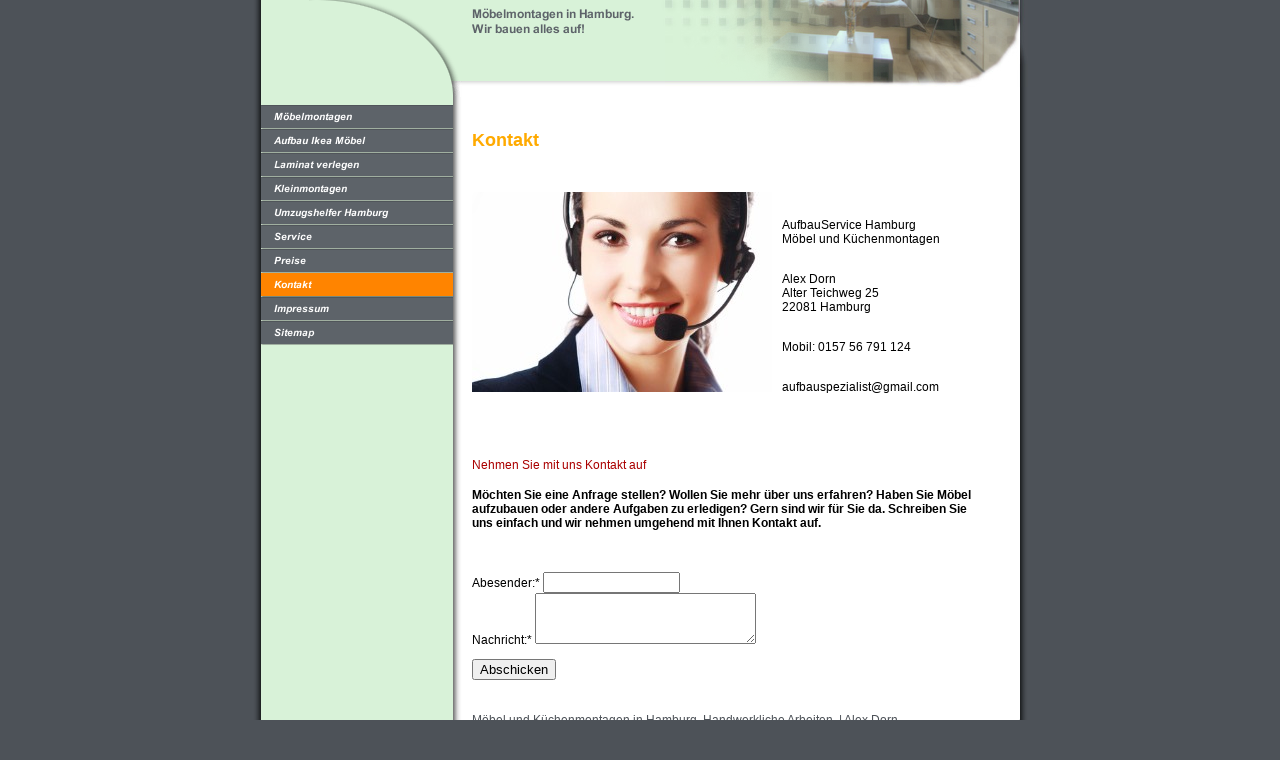

--- FILE ---
content_type: text/html
request_url: http://ikea-aufbauen.de/kontakt.html
body_size: 9557
content:
<!DOCTYPE html PUBLIC "-//W3C//DTD HTML 4.01 Transitional//EN" "http://www.w3.org/TR/html4/loose.dtd">
<html><head><META http-equiv="Content-Type" content="text/html; charset=UTF-8"><title>Kontakt</title><meta http-equiv="X-UA-Compatible" content="IE=EmulateIE7" ><meta content="M&ouml;belmontagen in Hamburg. Spezialisten f&uuml;r PAX&amp;Co.
Ikea, Dom&auml;ne, Roller aufbauen. M&ouml;belaufbau." name="description"><meta name="Keywords" content="Ikea, Hamburg, M&ouml;belmontagen, M&ouml;belmontage, Aufbauen, Aufbau, Roller, Dom&auml;ne, Lieferung, Umzugshelfer, Umzugshilfe, K&uuml;chenmontagen, Aufbauservice, Pax, Billy"><meta content="false" http-equiv="imagetoolbar"><link type="text/css" href="mediapool/140/1400172/resources/custom_1378971206064.css" rel="stylesheet"></head><body><div id="body"><script type="text/javascript" language="JavaScript" src="js/mm.js"></script><a id="top" name="top"></a><table class="bgContent" cellpadding="0" cellspacing="0" border="0" id="main-table"><tr><td colspan="2" valign="top" class="bgRight"><img alt="" border="0" height="87" width="363" src="mediapool/140/1400172/resources/keyvisual/customkey.png" id="keyvisual"><div id="logo-container"><img alt="" border="0" src="images/i.gif" id="logo"></div><img alt="M&ouml;belmontagen in Hamburg.     Wir bauen alles auf!" border="0" height="81" width="199" src="mediapool/140/1400172/resources/slogan_365_1_546023331.png" id="slogan"></td></tr><tr><td class="bgMenu" valign="top"><div id="menu"><table cellpadding="0" cellspacing="0" border="0"><tr><td><img src="designs/design365/color1/images/i.gif" alt="" border="0" height="5" width="192"></td></tr><tr><td><a onMouseOut="MM_swapImgRestore()" onMouseOver="
        MM_swapImage('menuimg16042865',''
        ,'mediapool/140/1400172/resources/tree/16042865_1635187048a.png',1)
      " href="index.html"><img src="mediapool/140/1400172/resources/tree/16042865_1635187048.png" border="0" alt="M&ouml;belmontagen" title="M&ouml;belmontagen" name="menuimg16042865"></a><script type="text/javascript">MM_preloadImages('mediapool/140/1400172/resources/tree/16042865_1635187048a.png')</script></td></tr><tr><td><a onMouseOut="MM_swapImgRestore()" onMouseOver="
        MM_swapImage('menuimg16265248',''
        ,'mediapool/140/1400172/resources/tree/16265248_1857373353a.png',1)
      " href="aufbau-ikea-moebel.html"><img src="mediapool/140/1400172/resources/tree/16265248_1857373353.png" border="0" alt="Aufbau Ikea M&ouml;bel" title="Aufbau Ikea M&ouml;bel" name="menuimg16265248"></a><script type="text/javascript">MM_preloadImages('mediapool/140/1400172/resources/tree/16265248_1857373353a.png')</script></td></tr><tr><td><a onMouseOut="MM_swapImgRestore()" onMouseOver="
        MM_swapImage('menuimg16265162',''
        ,'mediapool/140/1400172/resources/tree/16265162_700112438a.png',1)
      " href="laminat-verlegen.html"><img src="mediapool/140/1400172/resources/tree/16265162_700112438.png" border="0" alt="Laminat verlegen" title="Laminat verlegen" name="menuimg16265162"></a><script type="text/javascript">MM_preloadImages('mediapool/140/1400172/resources/tree/16265162_700112438a.png')</script></td></tr><tr><td><a onMouseOut="MM_swapImgRestore()" onMouseOver="
        MM_swapImage('menuimg16265163',''
        ,'mediapool/140/1400172/resources/tree/16265163_1921670901a.png',1)
      " href="kleinmontagen.html"><img src="mediapool/140/1400172/resources/tree/16265163_1921670901.png" border="0" alt="Kleinmontagen" title="Kleinmontagen" name="menuimg16265163"></a><script type="text/javascript">MM_preloadImages('mediapool/140/1400172/resources/tree/16265163_1921670901a.png')</script></td></tr><tr><td><a onMouseOut="MM_swapImgRestore()" onMouseOver="
        MM_swapImage('menuimg16043295',''
        ,'mediapool/140/1400172/resources/tree/16043295_588595166a.png',1)
      " href="umzugshelfer-hamburg.html"><img src="mediapool/140/1400172/resources/tree/16043295_588595166.png" border="0" alt="Umzugshelfer Hamburg" title="Umzugshelfer Hamburg" name="menuimg16043295"></a><script type="text/javascript">MM_preloadImages('mediapool/140/1400172/resources/tree/16043295_588595166a.png')</script></td></tr><tr><td><a onMouseOut="MM_swapImgRestore()" onMouseOver="
        MM_swapImage('menuimg16042867',''
        ,'mediapool/140/1400172/resources/tree/16042867_651800152a.png',1)
      " href="service.html"><img src="mediapool/140/1400172/resources/tree/16042867_651800152.png" border="0" alt="Service" title="Service" name="menuimg16042867"></a><script type="text/javascript">MM_preloadImages('mediapool/140/1400172/resources/tree/16042867_651800152a.png')</script></td></tr><tr><td><a onMouseOut="MM_swapImgRestore()" onMouseOver="
        MM_swapImage('menuimg16042866',''
        ,'mediapool/140/1400172/resources/tree/16042866_2091681264a.png',1)
      " href="preise.html"><img src="mediapool/140/1400172/resources/tree/16042866_2091681264.png" border="0" alt="Preise" title="Preise" name="menuimg16042866"></a><script type="text/javascript">MM_preloadImages('mediapool/140/1400172/resources/tree/16042866_2091681264a.png')</script></td></tr><tr><td><img src="mediapool/140/1400172/resources/tree/16042868_1768292668c.png" border="0" alt="Kontakt" title="Kontakt" name="menuimg16042868"></td></tr><tr><td><a onMouseOut="MM_swapImgRestore()" onMouseOver="
        MM_swapImage('menuimg16042870',''
        ,'mediapool/140/1400172/resources/tree/16042870_932759602a.png',1)
      " href="impressum.html"><img src="mediapool/140/1400172/resources/tree/16042870_932759602.png" border="0" alt="Impressum" title="Impressum" name="menuimg16042870"></a><script type="text/javascript">MM_preloadImages('mediapool/140/1400172/resources/tree/16042870_932759602a.png')</script></td></tr><tr><td><a onMouseOut="MM_swapImgRestore()" onMouseOver="
        MM_swapImage('menuimg16042871',''
        ,'mediapool/140/1400172/resources/tree/16042871_2026004431a.png',1)
      " href="sitemap.html"><img src="mediapool/140/1400172/resources/tree/16042871_2026004431.png" border="0" alt="Sitemap" title="Sitemap" name="menuimg16042871"></a><script type="text/javascript">MM_preloadImages('mediapool/140/1400172/resources/tree/16042871_2026004431a.png')</script></td></tr></table></div><script type="text/javascript">
		if (typeof document.all != 'undefined') {
			var counter = document.getElementById('vcounter');
			if (counter) {
				if (counter.parentNode) {
					var tdAboveCounterWidth = counter.parentNode.getAttribute("width");
					if (tdAboveCounterWidth) {
						counter.style.width = tdAboveCounterWidth;
					}
				}
			}
		}
		</script></td><td valign="top" class="bgContent bgRight" id="contentCell"><img alt="" border="0" height="1" width="508" src="designs/design365/color1/images/i.gif" id="contentMinWidth"><br><table cellspacing="0" cellpadding="0" border="0" width="100%">
<tr>
<td width="100%">
<div align="left"><h2><span style="color: rgb(255, 170, 0);"><b>Kontakt</b></span></h2><p>&nbsp;</p><p><a target="_blank" href="http://pax-aufbau-hamburg.de"><img width="300" border="0" height="200" align="left" title="M&ouml;belmontagen in Hamburg" name="image_30780494" id="30780494" src="mediapool/140/1400172/resources/big_30780494_0_300-200.jpg" galleryimg="false" style="margin:0 10px 0 0" alt="M&ouml;belmontagen in Hamburg"></a></p><p>&nbsp;</p><p>AufbauService Hamburg <br>M&ouml;bel und K&uuml;chenmontagen </p><p><br>Alex Dorn <br>Alter Teichweg 25 <br>22081 Hamburg </p><p><br>Mobil: 0157 56 791 124 </p><p><br>aufbauspezialist@gmail.com</p><p><span class="font_8"><span color="color_0"><br type="_moz"></span></span></p><p><span class="font_8"><span color="color_0"><br type="_moz"></span></span></p><p><span class="font_8"><span color="color_0">&#8203;</span></span><span class="font_8"><span color="color_0">&#8203;</span></span><span style="color: #aa0000">Nehmen Sie mit uns Kontakt auf</span></p><h4>M&ouml;chten Sie eine Anfrage stellen? Wollen Sie mehr &uuml;ber uns erfahren? Haben Sie M&ouml;bel aufzubauen oder andere Aufgaben zu erledigen? Gern sind wir f&uuml;r Sie da. Schreiben Sie uns einfach und wir nehmen umgehend mit Ihnen Kontakt auf.</h4><p>&nbsp;</p><form name="Formular" action="mailto:info@ikea-aufbauen.de" method="post" enctype="text/plain">Abesender:* <input type="text" name="absender" size="15"><br>Nachricht:* <textarea name="nachricht" cols="25" rows="3"></textarea><br><p><input type="submit" value="Abschicken"></p></form></div>
</td>
</tr>
<tr>
<td valign="top"><img alt="" height="1" width="462" src="images/i.gif"></td>
</tr>
</table>
</td></tr><tr><td class="bgMenu" valign="top"><img alt="" border="0" height="1" width="192" src="designs/design365/color1/images/i.gif"></td><td valign="bottom" class="bgContent bgRight" id="footer-cell"><table cellpadding="0" cellspacing="0" border="0" width="100%"><tr><td valign="bottom" height="23" width="100%"><p class="bot">M&ouml;bel und K&uuml;chenmontagen in Hamburg. Handwerkliche Arbeiten.&nbsp;| Alex Dorn Mobil: 0157 56 79 11 24 E-Mail: aufbauspezialist@gmail.com</p></td><td valign="bottom" align="right" height="23" id="to-top-cell"><a href="#top"><img alt="" border="0" height="12" width="16" src="designs/design365/color1/images/btnTop.gif" id="to-top-img"></a></td></tr></table></td></tr><tr><td colspan="2" valign="top" id="bottom-cell"><img align="right" alt="" border="0" height="31" width="84" src="designs/design365/color1/images/footer_right.gif"><img alt="" border="0" height="31" width="209" src="designs/design365/color1/images/footer_left.gif"></td></tr></table></div></body></html>

--- FILE ---
content_type: text/css
request_url: http://ikea-aufbauen.de/mediapool/140/1400172/resources/custom_1378971206064.css
body_size: 3078
content:

/* ************************************************ */
/* Generic Design Css: design.css */

#body, #main-table {
	margin: 0 auto;
}

#main-table {
	width: 771px;
	background-image: url('../../../../designs/design365/color1/images/bgTop.gif');
	background-position: left top;
	background-repeat: repeat-x;
}

.bgRight {
	background-image: url('../../../../designs/design365/color1/images/bgRight.gif');
	background-position: right top;
	background-repeat: repeat-y;
}

#keyvisual {
	float: right;
}

#logo-container {
	width: 201px;
	height: 100px;
	padding-left: 8px;
	position: relative;
	background-image: url('../../../../designs/design365/color1/images/bgLogo.gif');
	background-position: left top;
	background-repeat: no-repeat;
	float: left;
}

#logo {
	position: absolute;
	left: 21px;
	bottom: 8px;
}

#slogan {
	float: left;
}

.bgMenu {
	padding: 0 9px 0 8px;
	background-image: url('../../../../designs/design365/color1/images/bgMenu.gif');
	background-position: left top;
	background-repeat: repeat-y;
}

#contentCell {
	padding: 14px 48px 0 10px;
}

#footer-cell {
	padding-right: 8px;
}

#to-top-cell {
	padding-right: 11px;
	background-image: url('../../../../designs/design365/color1/images/imgTopButtonRight.gif');
	background-position: right bottom;
	background-repeat: no-repeat;
}

#to-top-img {
	margin: 0 18px;
}

#bottom-cell {
	background-image: url('../../../../designs/design365/color1/images/footer_bgr.gif');
	background-position: left top;
	background-repeat: repeat-x;
}

/* ************************************************ */
/* Design Css for Color: design365.css */

/* body { background-color:#4D5258 } */
/* td,p { font-size:12px;color:#000000; } */
.bgContent { background-color:#FFFFFF }

.bot { font-size:12px;color:#4D5258;margin-top:20px;margin-left:10px;margin-right:45px;margin-bottom:0px; }




/* ************************************************ */
/* Custom Css Part */

html {
    overflow:auto;
}
body {
    background: #4D5258;
    padding: 0;
    margin: 0;
}
* html body { height: 100%; width: 100%; overflow:auto; }
#body {
    font-family: Tahoma, sans-serif;
    font-size: 12px;
    text-align: left;
    color: #000000;
    background: #4D5258;
    display: table;
}
* html #body { height: 100%; width: 100%; overflow:auto; }
#body td {font-size: 12px;font-family: Tahoma, sans-serif;color: #000000;}
#body p {font-size: 12px;color: #000000;}
#body .bot, #body .bot td, #body .bot p, #body div .bot #totop, #body td .bot #totop{
font-family: Tahoma, sans-serif;font-size: 12px;color: #4D5258;
}
#body a, #body a:visited, #body a.pager, #body a.pager:visited {
color: #FF0000;
    text-decoration: none;
}
#body a.totop, #body a.totop:visited, #body a.totop:hover {
    color: #FF0000;
    text-decoration: none;
}
#body a:hover, #body a.pager:hover {
    text-decoration: underline;
}
object.videoObject {display: none;}*+html object.videoObject {display: block;}* html object.videoObject {display: block;}embed.videoEmbed {display: block;}*+html embed.videoEmbed {display: none;}* html embed.videoEmbed {display: none;}
